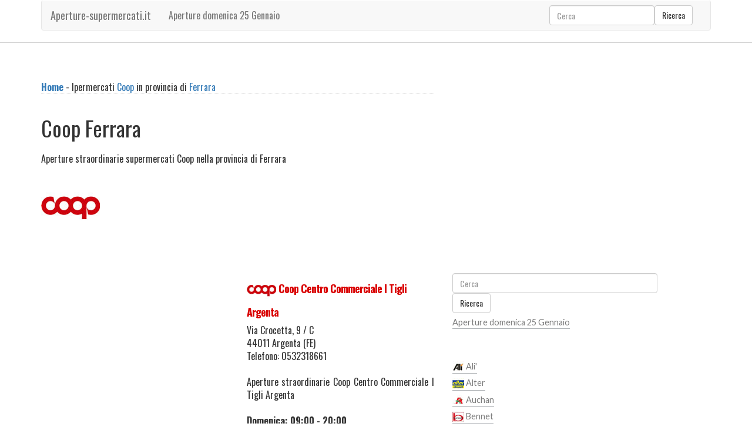

--- FILE ---
content_type: text/html
request_url: https://www.aperture-supermercati.it/emilia-romagna/ferrara/supermercati-coop-in-provincia-di-ferrara.asp
body_size: 9933
content:
<!DOCTYPE HTML><html><head><title>supermercati Coop Ferrara</title><meta name="description" content="Tutti i supermercati, ipermercati e centri commerciali della provincia di Ferrara, centri commerciali Coop Ferrara" /><meta http-equiv="content-type" content="text/html; charset=iso-8859-1" /><meta name="resource-type" content="document"><meta name="revisit-after" content="10"><meta name="copyright" content="Copyright aperture-supermercati.it"><meta name="author" content="aperture-supermercati.it"><meta name="doc-type" content="Web Page"><meta name="doc-class" content="Published"><meta name="doc-rights" content="Public Domain"><meta name="robots" content="ALL"><meta name="robots" content="default,index,follow" ><link rel="icon" type="img/ico" href="/favicon.ico"><meta http-equiv="content-language" content="it"><meta property="og:type" content="article"/><link href="https://www.aperture-supermercati.it/emilia-romagna/ferrara/supermercati-coop-in-provincia-di-ferrara.asp" rel="canonical" /><meta property="og:url" content="https://www.aperture-supermercati.it/emilia-romagna/ferrara/supermercati-coop-in-provincia-di-ferrara.asp"/><meta property="og:image" content="https://www.aperture-supermercati.it/immagini/catena-100/coop.jpg" /><meta property="og:description" content="Tutti i supermercati, ipermercati e centri commerciali della provincia di Ferrara, centri commerciali Coop Ferrara" /><meta property="og:site_name" content="https://www.aperture-supermercati.it/"/><meta property="og:title" content="supermercati Coop Ferrara"/><link href="/template/css/bootstrap.min.css" rel="stylesheet"><link href="/template/css/style.css" rel="stylesheet" type="text/css" /><script type="text/javascript" async src="/template/js/ie-emulation-modes-warning.js"></script><link rel="stylesheet" media="screen,projection" href="/template/css/ui.totop.css" /><meta name="viewport" content="width=device-width, initial-scale=1"><meta http-equiv="Content-Type" content="text/html; charset=utf-8" /><script type="application/x-javascript"> addEventListener("load", function() { setTimeout(hideURLbar, 0); }, false); function hideURLbar(){ window.scrollTo(0,1); } </script><link href="https://fonts.googleapis.com/css?family=Oswald:100,400,300,700" rel="stylesheet" type="text/css"><link href="https://fonts.googleapis.com/css?family=Lato:100,300,400,700,900,300italic" rel="stylesheet" type="text/css"><script type="text/javascript" async src="https://ajax.googleapis.com/ajax/libs/jquery/2.1.1/jquery.min.js"></script><script type="text/javascript" async src="/template/js/move-top.js"></script><script type="text/javascript" async src="/template/js/easing.js"></script><script async src="https://pagead2.googlesyndication.com/pagead/js/adsbygoogle.js"></script>
<script>
  (adsbygoogle = window.adsbygoogle || []).push({
	google_ad_client: "ca-pub-4538263201296104",
	enable_page_level_ads: true
  });
</script></head><body><!-- Aperture supermercati --><div class="header"><div class="container"><nav class="navbar navbar-default"><div class="container-fluid"><div class="navbar-header"><button type="button" class="navbar-toggle collapsed" data-toggle="collapse" data-target="#navbar" aria-expanded="false" aria-controls="navbar"><span class="sr-only">Toggle navigation</span><span class="icon-bar"></span><span class="icon-bar"></span><span class="icon-bar"></span></button><a class="navbar-brand" href="/">Aperture-supermercati.it</a></div><div id="navbar" class="navbar-collapse collapse"><ul class="nav navbar-nav"><li><a href="/apertura-ipermercati-domenica/default.asp" title="Aperture domenica 25 Gennaio ">Aperture domenica 25 Gennaio</a></li></ul><form class="navbar-form navbar-right" role="search" method="get" action="/ricerca.asp"><div class="form-group"><input type="text" class="form-control" placeholder="Cerca" name="q" id="q"></div><button type="submit" class="btn btn-default">Ricerca</button></form></div></div></nav></div></div><div class="content"><div class="container"><div class="content-grids"><div class="col-md-8 content-main"><div class="content-grid"><div id="briciole"><span><a href="/" title="Aperture straordinarie centri commerciali">Home</a></span> - Ipermercati <a href="/coop/aperture-domenica-festa-centro-commerciale-coop.asp" title="Centri commerciali Coop">Coop</a> in provincia di <a href="/emilia-romagna/ferrara/ipermercati-in-provincia-di-ferrara.asp" title="Ipermercati Ferrara">Ferrara</a></div><div>&nbsp;</div><h1>Coop Ferrara</h1><div>&nbsp;</div><div>Aperture straordinarie supermercati Coop nella provincia di Ferrara</div><div>&nbsp;</div><div><img src="/immagini/catena-100/coop.jpg" alt="Coop" width="100" border="0" /></div><div>&nbsp;</div><div>&nbsp;</div><div class="row"><div class="col-md-6"><script async src="https://pagead2.googlesyndication.com/pagead/js/adsbygoogle.js?client=ca-pub-4538263201296104"
     crossorigin="anonymous"></script>
<!-- display-adattabile -->
<ins class="adsbygoogle"
     style="display:block"
     data-ad-client="ca-pub-4538263201296104"
     data-ad-slot="6457873393"
     data-ad-format="auto"
     data-full-width-responsive="true"></ins>
<script>
     (adsbygoogle = window.adsbygoogle || []).push({});
</script></div><div class="col-md-6"><div>&nbsp;</div><div class="titolo"><a name="coop" id="coop"></a><img src="/immagini/catena-50/coop.jpg" alt="Apertura domenicale Coop Centro Commerciale I Tigli Argenta" width="50" border="0" /> <a href="/coop/apertura-domenica-coop-centro-commerciale-i-tigli-argenta.asp" title="Aperture Coop Centro Commerciale I Tigli Argenta">Coop Centro Commerciale I Tigli Argenta</a></div><div class="giustificato">Via Crocetta, 9 / C</div><div class="giustificato">44011 Argenta (FE)</div><div class="giustificato">Telefono: 0532318661</div><div>&nbsp;</div><div class="giustificato">Aperture straordinarie Coop Centro Commerciale I Tigli Argenta</div><div>&nbsp;</div><div class="giustificato"><strong>Domenica: 09:00 - 20:00</strong></div><div>&nbsp;</div><div>&nbsp;</div></div></div><div class="row"><div class="col-md-6"><div>&nbsp;</div><div class="titolo"><img src="/immagini/catena-50/coop.jpg" alt="Apertura domenicale Bondeno Coop Estense" width="50" border="0" /> <a href="/coop/apertura-domenica-bondeno-coop-estense.asp" title="Aperture Bondeno Coop Estense">Bondeno Coop Estense</a></div><div class="giustificato">Via Della Fornace, 1 / 1</div><div class="giustificato">44012 Bondeno (FE)</div><div class="giustificato">Telefono: 0532898084</div><div>&nbsp;</div><div class="giustificato">Aperture straordinarie Bondeno Coop Estense</div><div>&nbsp;</div><div class="giustificato"><strong>Domenica: 08:30 - 13:00</strong></div><div>&nbsp;</div><div>&nbsp;</div></div><div class="col-md-6"><div>&nbsp;</div><div class="titolo"><img src="/immagini/catena-50/coop.jpg" alt="Apertura domenicale Cento Coop Adriatica" width="50" border="0" /> <a href="/coop/apertura-domenica-cento-coop-adriatica.asp" title="Aperture Cento Coop Adriatica">Cento Coop Adriatica</a></div><div class="giustificato">Via Bologna, 2 / 4</div><div class="giustificato">44042 Cento (FE)</div><div class="giustificato">Telefono: 0516835368</div><div>&nbsp;</div><div class="giustificato">Aperture straordinarie Cento Coop Adriatica</div><div>&nbsp;</div><div class="giustificato"><strong>Domenica: 09:00 - 19:30</strong></div><div>&nbsp;</div><div>&nbsp;</div></div></div><div class="row"><div class="col-md-6"><div>&nbsp;</div><div class="titolo"><img src="/immagini/catena-50/coop.jpg" alt="Apertura domenicale Codigoro Coop Estense" width="50" border="0" /> <a href="/coop/apertura-domenica-codigoro-coop-estense.asp" title="Aperture Codigoro Coop Estense">Codigoro Coop Estense</a></div><div class="giustificato">Viale Resistenza, 25</div><div class="giustificato">44021 Codigoro (FE)</div><div class="giustificato">Telefono: 0533713324</div><div>&nbsp;</div><div class="giustificato">Aperture straordinarie Codigoro Coop Estense</div><div>&nbsp;</div><div class="giustificato"><strong>Domenica: 08:30 - 13:00</strong></div><div>&nbsp;</div><div>&nbsp;</div></div><div class="col-md-6"><div>&nbsp;</div><div class="titolo"><img src="/immagini/catena-50/coop.jpg" alt="Apertura domenicale Comacchio Coop Estense" width="50" border="0" /> <a href="/coop/apertura-domenica-comacchio-coop-estense.asp" title="Aperture Comacchio Coop Estense">Comacchio Coop Estense</a></div><div class="giustificato">Via Fattibello, 1</div><div class="giustificato">44022 Comacchio (FE)</div><div class="giustificato">Telefono: 053381736</div><div>&nbsp;</div><div class="giustificato">Aperture straordinarie Comacchio Coop Estense</div><div>&nbsp;</div><div class="giustificato"><strong>Domenica: 08:00 - 13:00</strong></div><div>&nbsp;</div><div>&nbsp;</div></div></div><div class="row"><div class="col-md-6"><div>&nbsp;</div><div class="titolo"><img src="/immagini/catena-50/coop.jpg" alt="Apertura domenicale Copparo Coop Estense" width="50" border="0" /> <a href="/coop/apertura-domenica-copparo-coop-estense.asp" title="Aperture Copparo Coop Estense">Copparo Coop Estense</a></div><div class="giustificato">Viale I Maggio, 189</div><div class="giustificato">44034 Copparo (FE)</div><div class="giustificato">Telefono: 0532860095</div><div>&nbsp;</div><div class="giustificato">Aperture straordinarie Copparo Coop Estense</div><div>&nbsp;</div><div class="giustificato"><strong>Domenica: 09:00 - 20:00</strong></div><div>&nbsp;</div><div>&nbsp;</div></div><div class="col-md-6"><div>&nbsp;</div><div class="titolo"><img src="/immagini/catena-50/coop.jpg" alt="Apertura domenicale Coop Centro Commerciale Le Mura" width="50" border="0" /> <a href="/coop/apertura-domenica-coop-centro-commerciale-le-mura.asp" title="Aperture Coop Centro Commerciale Le Mura">Coop Centro Commerciale Le Mura</a></div><div class="giustificato">Via Copparo, 132 / 53</div><div class="giustificato">44100 Ferrara (FE)</div><div class="giustificato">Telefono: 0532749811</div><div>&nbsp;</div><div class="giustificato">Aperture straordinarie Coop Centro Commerciale Le Mura</div><div>&nbsp;</div><div class="giustificato"><strong>Domenica: 09:00 - 20:00</strong></div><div>&nbsp;</div><div>&nbsp;</div></div></div><div class="row"><div class="col-md-6"><div>&nbsp;</div><div class="titolo"><img src="/immagini/catena-50/coop.jpg" alt="Apertura domenicale Ipercoop Ferrara Centro Commerciale Il Castello" width="50" border="0" /> <a href="/coop/apertura-domenica-ipercoop-ferrara-centro-commerciale-il-castello.asp" title="Aperture Ipercoop Ferrara Centro Commerciale Il Castello">Ipercoop Ferrara Centro Commerciale Il Castello</a></div><div class="giustificato">Via A. Negri, 7</div><div class="giustificato">44100 Ferrara (FE)</div><div class="giustificato">Telefono: 0532789111</div><div>&nbsp;</div><div class="giustificato">Aperture straordinarie Ipercoop Ferrara Centro Commerciale Il Castello</div><div>&nbsp;</div><div class="giustificato"><strong>Domenica: 09:00 - 20:30</strong></div><div>&nbsp;</div><div>&nbsp;</div></div><div class="col-md-6"><script async src="https://pagead2.googlesyndication.com/pagead/js/adsbygoogle.js?client=ca-pub-4538263201296104"
     crossorigin="anonymous"></script>
<!-- display-adattabile -->
<ins class="adsbygoogle"
     style="display:block"
     data-ad-client="ca-pub-4538263201296104"
     data-ad-slot="6457873393"
     data-ad-format="auto"
     data-full-width-responsive="true"></ins>
<script>
     (adsbygoogle = window.adsbygoogle || []).push({});
</script></div></div><div class="row"><div class="col-md-6"><div>&nbsp;</div><div class="titolo"><img src="/immagini/catena-50/coop.jpg" alt="Apertura domenicale Coop Ferrara Centro Commerciale Nuovo Doro" width="50" border="0" /> <a href="/coop/apertura-domenica-coop-ferrara-centro-commerciale-nuovo-doro.asp" title="Aperture Coop Ferrara Centro Commerciale Nuovo Doro">Coop Ferrara Centro Commerciale Nuovo Doro</a></div><div class="giustificato">Via Per Modena, 17</div><div class="giustificato">44100 Ferrara (FE)</div><div class="giustificato">Telefono: 0532773698</div><div>&nbsp;</div><div class="giustificato">Aperture straordinarie Coop Ferrara Centro Commerciale Nuovo Doro</div><div>&nbsp;</div><div class="giustificato"><strong>Domenica: 08:30 - 13:00</strong></div><div>&nbsp;</div><div>&nbsp;</div></div><div class="col-md-6"><div>&nbsp;</div><div class="titolo"><img src="/immagini/catena-50/coop.jpg" alt="Apertura domenicale Jolanda Di Savoia Coop Reno" width="50" border="0" /> <a href="/coop/apertura-domenica-jolanda-di-savoia-coop-reno.asp" title="Aperture Jolanda Di Savoia Coop Reno">Jolanda Di Savoia Coop Reno</a></div><div class="giustificato">Via Togliatti, 1</div><div class="giustificato">44037 Jolanda Di Savoia (FE)</div><div class="giustificato">Telefono: 0532835725</div><div>&nbsp;</div><div class="giustificato">Aperture straordinarie Jolanda Di Savoia Coop Reno</div><div>&nbsp;</div><div class="giustificato"><strong></strong></div><div>&nbsp;</div><div>&nbsp;</div></div></div><div class="row"><div class="col-md-6"><div>&nbsp;</div><div class="titolo"><img src="/immagini/catena-50/coop.jpg" alt="Apertura domenicale Massafiscaglia Coop Estense Massa Fiscaglia" width="50" border="0" /> <a href="/coop/apertura-domenica-massafiscaglia-coop-estense-massa-fiscaglia.asp" title="Aperture Massafiscaglia Coop Estense Massa Fiscaglia">Massafiscaglia Coop Estense Massa Fiscaglia</a></div><div class="giustificato">Via Gramsci, 33 / 35</div><div class="giustificato">44025 Massa Fiscaglia (FE)</div><div class="giustificato">Telefono: 053353302</div><div>&nbsp;</div><div class="giustificato">Aperture straordinarie Massafiscaglia Coop Estense Massa Fiscaglia</div><div>&nbsp;</div><div class="giustificato"><strong></strong></div><div>&nbsp;</div><div>&nbsp;</div></div><div class="col-md-6"><div>&nbsp;</div><div class="titolo"><img src="/immagini/catena-50/coop.jpg" alt="Apertura domenicale Migliarino Coop Estense" width="50" border="0" /> <a href="/coop/apertura-domenica-migliarino-coop-estense.asp" title="Aperture Migliarino Coop Estense">Migliarino Coop Estense</a></div><div class="giustificato">Via V. Emanuele Iii, 40</div><div class="giustificato">44027 Migliarino (FE)</div><div class="giustificato">Telefono: 053352106</div><div>&nbsp;</div><div class="giustificato">Aperture straordinarie Migliarino Coop Estense</div><div>&nbsp;</div><div class="giustificato"><strong>Domenica: 08:30 - 13:00</strong></div><div>&nbsp;</div><div>&nbsp;</div></div></div><div class="row"><div class="col-md-6"><div>&nbsp;</div><div class="titolo"><img src="/immagini/catena-50/coop.jpg" alt="Apertura domenicale Portomaggiore Coop Estense" width="50" border="0" /> <a href="/coop/apertura-domenica-portomaggiore-coop-estense.asp" title="Aperture Portomaggiore Coop Estense">Portomaggiore Coop Estense</a></div><div class="giustificato">Via Eppi, 10 / A</div><div class="giustificato">44015 Portomaggiore (FE)</div><div class="giustificato">Telefono: 0532321092</div><div>&nbsp;</div><div class="giustificato">Aperture straordinarie Portomaggiore Coop Estense</div><div>&nbsp;</div><div class="giustificato"><strong>Domenica: 08:30 - 13:00</strong></div><div>&nbsp;</div><div>&nbsp;</div></div><div class="col-md-6"><div>&nbsp;</div><div class="titolo"><img src="/immagini/catena-50/coop.jpg" alt="Apertura domenicale Sant'agostino Coop Reno" width="50" border="0" /> <a href="/coop/apertura-domenica-sant-agostino-coop-reno.asp" title="Aperture Sant'agostino Coop Reno">Sant'agostino Coop Reno</a></div><div class="giustificato">Via Statale Per Ferrara, 176</div><div class="giustificato">44047 Sant'agostino (FE)</div><div class="giustificato">Telefono: 0532350502</div><div>&nbsp;</div><div class="giustificato">Aperture straordinarie Sant'agostino Coop Reno</div><div>&nbsp;</div><div class="giustificato"><strong></strong></div><div>&nbsp;</div><div>&nbsp;</div></div></div><div class="row"><div class="col-md-6"><script async src="https://pagead2.googlesyndication.com/pagead/js/adsbygoogle.js?client=ca-pub-4538263201296104"
     crossorigin="anonymous"></script>
<!-- display-adattabile -->
<ins class="adsbygoogle"
     style="display:block"
     data-ad-client="ca-pub-4538263201296104"
     data-ad-slot="6457873393"
     data-ad-format="auto"
     data-full-width-responsive="true"></ins>
<script>
     (adsbygoogle = window.adsbygoogle || []).push({});
</script></div><div class="col-md-6"><div>&nbsp;</div><div class="titolo"><img src="/immagini/catena-50/coop.jpg" alt="Apertura domenicale Tresigallo Coop Estense" width="50" border="0" /> <a href="/coop/apertura-domenica-tresigallo-coop-estense.asp" title="Aperture Tresigallo Coop Estense">Tresigallo Coop Estense</a></div><div class="giustificato">Via Romita, 1</div><div class="giustificato">44039 Tresigallo (FE)</div><div class="giustificato">Telefono: 0533600281</div><div>&nbsp;</div><div class="giustificato">Aperture straordinarie Tresigallo Coop Estense</div><div>&nbsp;</div><div class="giustificato"><strong>Domenica: 08:30 - 13:00</strong></div><div>&nbsp;</div><div>&nbsp;</div></div></div><div>&nbsp;</div><div class="row"><div class="col-md-3">&nbsp;</div><div class="col-md-3">&nbsp;</div><div class="col-md-3">&nbsp;</div><div class="col-md-3"><div>&nbsp;
</div></div></div><div class="row"><div class="col-md-3"><div align="center"><a href="/emilia-romagna/ferrara/ipermercati-supermercati-grandi-magazzini-ferrara.asp" title="Supermercati Ferrara">Ferrara</a> </div></div><div class="col-md-3"><div align="center"><a href="/emilia-romagna/ferrara/ipermercati-supermercati-grandi-magazzini-cento.asp" title="Ipermercati Cento">Cento</a> </div></div><div class="col-md-3"><div align="center"><a href="/emilia-romagna/ferrara/ipermercati-supermercati-grandi-magazzini-copparo.asp" title="Ipermercati Copparo">Copparo</a> </div></div><div class="col-md-3"><div align="center"><a href="/emilia-romagna/ferrara/ipermercati-supermercati-grandi-magazzini-bondeno.asp" title="Centri commerciali Bondeno">Bondeno</a> </div></div></div><div class="row"><div class="col-md-3"><div align="center"><a href="/emilia-romagna/ferrara/ipermercati-supermercati-grandi-magazzini-argenta.asp" title="Supermercati Argenta">Argenta</a> </div></div><div class="col-md-3"><div align="center"><a href="/emilia-romagna/ferrara/ipermercati-supermercati-grandi-magazzini-codigoro.asp" title="Ipermercati Codigoro">Codigoro</a> </div></div><div class="col-md-3"><div align="center"><a href="/emilia-romagna/ferrara/ipermercati-supermercati-grandi-magazzini-comacchio.asp" title="Ipermercati Comacchio">Comacchio</a> </div></div><div class="col-md-3"><div align="center"><a href="/emilia-romagna/ferrara/ipermercati-supermercati-grandi-magazzini-massa-fiscaglia.asp" title="Centri commerciali Massa Fiscaglia">Massa Fiscaglia</a> </div></div></div><div class="row"><div class="col-md-3"><div align="center"><a href="/emilia-romagna/ferrara/ipermercati-supermercati-grandi-magazzini-migliarino.asp" title="Supermercati Migliarino">Migliarino</a> </div></div><div class="col-md-3"><div align="center"><a href="/emilia-romagna/ferrara/ipermercati-supermercati-grandi-magazzini-portomaggiore.asp" title="Ipermercati Portomaggiore">Portomaggiore</a> </div></div><div class="col-md-3"><div align="center"><a href="/emilia-romagna/ferrara/ipermercati-supermercati-grandi-magazzini-tresigallo.asp" title="Ipermercati Tresigallo">Tresigallo</a> </div></div><div class="col-md-3"><div align="center"><a href="/emilia-romagna/ferrara/ipermercati-supermercati-grandi-magazzini-jolanda-di-savoia.asp" title="Centri commerciali Jolanda Di Savoia">Jolanda Di Savoia</a> </div></div></div><div class="row"><div class="col-md-3"><div align="center"><a href="/emilia-romagna/ferrara/ipermercati-supermercati-grandi-magazzini-sant-agostino.asp" title="Supermercati Sant'agostino">Sant'agostino</a> </div></div><div class="col-md-3">&nbsp;</div><div class="col-md-3">&nbsp;</div><div class="col-md-3">&nbsp;</div></div><div>&nbsp;</div></div></div><div class="col-md-4 content-right"><div class="archives"><script async src="https://pagead2.googlesyndication.com/pagead/js/adsbygoogle.js?client=ca-pub-4538263201296104"
     crossorigin="anonymous"></script>
<!-- display-adattabile -->
<ins class="adsbygoogle"
     style="display:block"
     data-ad-client="ca-pub-4538263201296104"
     data-ad-slot="6457873393"
     data-ad-format="auto"
     data-full-width-responsive="true"></ins>
<script>
     (adsbygoogle = window.adsbygoogle || []).push({});
</script></div><div class="clearfix"></div><div class="archives"><ul><li><form role="search" method="get" action="/ricerca.asp"><input type="text" class="form-control" placeholder="Cerca" name="q" id="q"><button type="submit" class="btn btn-default">Ricerca</button></form></li><li><a href="/apertura-ipermercati-domenica/default.asp" title="Aperture domenica 25 Gennaio ">Aperture domenica 25 Gennaio</a></li></ul></div><div class="clearfix"></div><div class="archives"><ul><li><a href="/ali-/aperture-domenica-festa-centro-commerciale-ali-.asp" title="Centri commerciali Ali'"><img src="/immagini/catena-20/ali-.jpg" alt="Ipermercati Ali'" width="20" border="0" /> Ali'</a></li><li><a href="/alter/aperture-domenica-festa-centro-commerciale-alter.asp" title="Centri commerciali Alter"><img src="/immagini/catena-20/alter.jpg" alt="Ipermercati Alter" width="20" border="0" /> Alter</a></li><li><a href="/auchan/aperture-domenica-festa-centro-commerciale-auchan.asp" title="Centri commerciali Auchan"><img src="/immagini/catena-20/auchan.jpg" alt="Ipermercati Auchan" width="20" border="0" /> Auchan</a></li><li><a href="/bennet/aperture-domenica-festa-centro-commerciale-bennet.asp" title="Centri commerciali Bennet"><img src="/immagini/catena-20/bennet.jpg" alt="Ipermercati Bennet" width="20" border="0" /> Bennet</a></li><li><a href="/bennetuniverse/aperture-domenica-festa-centro-commerciale-bennetuniverse.asp" title="Centri commerciali Bennetuniverse"><img src="/immagini/catena-20/bennetuniverse.jpg" alt="Ipermercati Bennetuniverse" width="20" border="0" /> Bennetuniverse</a></li><li><a href="/bricocenter/aperture-domenica-festa-centro-commerciale-bricocenter.asp" title="Centri commerciali Bricocenter"><img src="/immagini/catena-20/bricocenter.jpg" alt="Ipermercati Bricocenter" width="20" border="0" /> Bricocenter</a></li><li><a href="/bricoio/aperture-domenica-festa-centro-commerciale-bricoio.asp" title="Centri commerciali Bricoio"><img src="/immagini/catena-20/bricoio.jpg" alt="Ipermercati Bricoio" width="20" border="0" /> Bricoio</a></li><li><a href="/bricoman/aperture-domenica-festa-centro-commerciale-bricoman.asp" title="Centri commerciali Bricoman"><img src="/immagini/catena-20/bricoman.jpg" alt="Ipermercati Bricoman" width="20" border="0" /> Bricoman</a></li><li><a href="/bricook/aperture-domenica-festa-centro-commerciale-bricook.asp" title="Centri commerciali Bricook"><img src="/immagini/catena-20/bricook.jpg" alt="Ipermercati Bricook" width="20" border="0" /> Bricook</a></li><li><a href="/carrefour/aperture-domenica-festa-centro-commerciale-carrefour.asp" title="Centri commerciali Carrefour"><img src="/immagini/catena-20/carrefour.jpg" alt="Ipermercati Carrefour" width="20" border="0" /> Carrefour</a></li><li><a href="/cisalfa/aperture-domenica-festa-centro-commerciale-cisalfa.asp" title="Centri commerciali Cisalfa"><img src="/immagini/catena-20/cisalfa.jpg" alt="Ipermercati Cisalfa" width="20" border="0" /> Cisalfa</a></li><li><a href="/coal/aperture-domenica-festa-centro-commerciale-coal.asp" title="Centri commerciali Coal"><img src="/immagini/catena-20/coal.jpg" alt="Ipermercati Coal" width="20" border="0" /> Coal</a></li><li><a href="/comet/aperture-domenica-festa-centro-commerciale-comet.asp" title="Centri commerciali Comet"><img src="/immagini/catena-20/comet.jpg" alt="Ipermercati Comet" width="20" border="0" /> Comet</a></li><li><a href="/conad/aperture-domenica-festa-centro-commerciale-conad.asp" title="Centri commerciali Conad"><img src="/immagini/catena-20/conad.jpg" alt="Ipermercati Conad" width="20" border="0" /> Conad</a></li><li><a href="/conforama/aperture-domenica-festa-centro-commerciale-conforama.asp" title="Centri commerciali Conforama"><img src="/immagini/catena-20/conforama.jpg" alt="Ipermercati Conforama" width="20" border="0" /> Conforama</a></li><li><a href="/coop/aperture-domenica-festa-centro-commerciale-coop.asp" title="Centri commerciali Coop"><img src="/immagini/catena-20/coop.jpg" alt="Ipermercati Coop" width="20" border="0" /> Coop</a></li><li><a href="/crai/aperture-domenica-festa-centro-commerciale-crai.asp" title="Centri commerciali Crai"><img src="/immagini/catena-20/crai.jpg" alt="Ipermercati Crai" width="20" border="0" /> Crai</a></li><li><a href="/decathlon/aperture-domenica-festa-centro-commerciale-decathlon.asp" title="Centri commerciali Decathlon"><img src="/immagini/catena-20/decathlon.jpg" alt="Ipermercati Decathlon" width="20" border="0" /> Decathlon</a></li><li><a href="/deco/aperture-domenica-festa-centro-commerciale-deco.asp" title="Centri commerciali Deco"><img src="/immagini/catena-20/deco.jpg" alt="Ipermercati Deco" width="20" border="0" /> Deco</a></li><li><a href="/despar/aperture-domenica-festa-centro-commerciale-despar.asp" title="Centri commerciali Despar"><img src="/immagini/catena-20/despar.jpg" alt="Ipermercati Despar" width="20" border="0" /> Despar</a></li><li><a href="/dpiu-/aperture-domenica-festa-centro-commerciale-dpiu-.asp" title="Centri commerciali Dpiu'"><img src="/immagini/catena-20/dpiu-.jpg" alt="Ipermercati Dpiu'" width="20" border="0" /> Dpiu'</a></li><li><a href="/ecu/aperture-domenica-festa-centro-commerciale-ecu.asp" title="Centri commerciali Ecu"><img src="/immagini/catena-20/ecu.jpg" alt="Ipermercati Ecu" width="20" border="0" /> Ecu</a></li><li><a href="/esselunga/aperture-domenica-festa-centro-commerciale-esselunga.asp" title="Centri commerciali Esselunga"><img src="/immagini/catena-20/esselunga.jpg" alt="Ipermercati Esselunga" width="20" border="0" /> Esselunga</a></li><li><a href="/euronics/aperture-domenica-festa-centro-commerciale-euronics.asp" title="Centri commerciali Euronics"><img src="/immagini/catena-20/euronics.jpg" alt="Ipermercati Euronics" width="20" border="0" /> Euronics</a></li><li><a href="/eurospin/aperture-domenica-festa-centro-commerciale-eurospin.asp" title="Centri commerciali Eurospin"><img src="/immagini/catena-20/eurospin.jpg" alt="Ipermercati Eurospin" width="20" border="0" /> Eurospin</a></li><li><a href="/expert/aperture-domenica-festa-centro-commerciale-expert.asp" title="Centri commerciali Expert"><img src="/immagini/catena-20/expert.jpg" alt="Ipermercati Expert" width="20" border="0" /> Expert</a></li><li><a href="/famila/aperture-domenica-festa-centro-commerciale-famila.asp" title="Centri commerciali Famila"><img src="/immagini/catena-20/famila.jpg" alt="Ipermercati Famila" width="20" border="0" /> Famila</a></li><li><a href="/granbrico/aperture-domenica-festa-centro-commerciale-granbrico.asp" title="Centri commerciali Granbrico"><img src="/immagini/catena-20/granbrico.jpg" alt="Ipermercati Granbrico" width="20" border="0" /> Granbrico</a></li><li><a href="/grancasa/aperture-domenica-festa-centro-commerciale-grancasa.asp" title="Centri commerciali Grancasa"><img src="/immagini/catena-20/grancasa.jpg" alt="Ipermercati Grancasa" width="20" border="0" /> Grancasa</a></li><li><a href="/ikea/aperture-domenica-festa-centro-commerciale-ikea.asp" title="Centri commerciali Ikea"><img src="/immagini/catena-20/ikea.jpg" alt="Ipermercati Ikea" width="20" border="0" /> Ikea</a></li><li><a href="/ilgigante/aperture-domenica-festa-centro-commerciale-ilgigante.asp" title="Centri commerciali Ilgigante"><img src="/immagini/catena-20/ilgigante.jpg" alt="Ipermercati Ilgigante" width="20" border="0" /> Ilgigante</a></li><li><a href="/in-s/aperture-domenica-festa-centro-commerciale-in-s.asp" title="Centri commerciali In's"><img src="/immagini/catena-20/in-s.jpg" alt="Ipermercati In's" width="20" border="0" /> In's</a></li><li><a href="/iper/aperture-domenica-festa-centro-commerciale-iper.asp" title="Centri commerciali Iper"><img src="/immagini/catena-20/iper.jpg" alt="Ipermercati Iper" width="20" border="0" /> Iper</a></li><li><a href="/iperal/aperture-domenica-festa-centro-commerciale-iperal.asp" title="Centri commerciali Iperal"><img src="/immagini/catena-20/iperal.jpg" alt="Ipermercati Iperal" width="20" border="0" /> Iperal</a></li><li><a href="/ipersimply/aperture-domenica-festa-centro-commerciale-ipersimply.asp" title="Centri commerciali Ipersimply"><img src="/immagini/catena-20/ipersimply.jpg" alt="Ipermercati Ipersimply" width="20" border="0" /> Ipersimply</a></li><li><a href="/ld/aperture-domenica-festa-centro-commerciale-ld.asp" title="Centri commerciali Ld"><img src="/immagini/catena-20/ld.jpg" alt="Ipermercati Ld" width="20" border="0" /> Ld</a></li><li><a href="/leroymerlin/aperture-domenica-festa-centro-commerciale-leroymerlin.asp" title="Centri commerciali Leroymerlin"><img src="/immagini/catena-20/leroymerlin.jpg" alt="Ipermercati Leroymerlin" width="20" border="0" /> Leroymerlin</a></li><li><a href="/lidl/aperture-domenica-festa-centro-commerciale-lidl.asp" title="Centri commerciali Lidl"><img src="/immagini/catena-20/lidl.jpg" alt="Ipermercati Lidl" width="20" border="0" /> Lidl</a></li><li><a href="/margherita/aperture-domenica-festa-centro-commerciale-margherita.asp" title="Centri commerciali Margherita"><img src="/immagini/catena-20/margherita.jpg" alt="Ipermercati Margherita" width="20" border="0" /> Margherita</a></li><li><a href="/maxi/aperture-domenica-festa-centro-commerciale-maxi.asp" title="Centri commerciali Maxi"><img src="/immagini/catena-20/maxi.jpg" alt="Ipermercati Maxi" width="20" border="0" /> Maxi</a></li><li><a href="/mcdonalds/aperture-domenica-festa-centro-commerciale-mcdonalds.asp" title="Centri commerciali Mcdonalds"><img src="/immagini/catena-20/mcdonalds.jpg" alt="Ipermercati Mcdonalds" width="20" border="0" /> Mcdonalds</a></li><li><a href="/md/aperture-domenica-festa-centro-commerciale-md.asp" title="Centri commerciali Md"><img src="/immagini/catena-20/md.jpg" alt="Ipermercati Md" width="20" border="0" /> Md</a></li><li><a href="/mediaworld/aperture-domenica-festa-centro-commerciale-mediaworld.asp" title="Centri commerciali Mediaworld"><img src="/immagini/catena-20/mediaworld.jpg" alt="Ipermercati Mediaworld" width="20" border="0" /> Mediaworld</a></li><li><a href="/mercatoneuno/aperture-domenica-festa-centro-commerciale-mercatoneuno.asp" title="Centri commerciali Mercatoneuno"><img src="/immagini/catena-20/mercatoneuno.jpg" alt="Ipermercati Mercatoneuno" width="20" border="0" /> Mercatoneuno</a></li><li><a href="/oasi/aperture-domenica-festa-centro-commerciale-oasi.asp" title="Centri commerciali Oasi"><img src="/immagini/catena-20/oasi.jpg" alt="Ipermercati Oasi" width="20" border="0" /> Oasi</a></li><li><a href="/obi/aperture-domenica-festa-centro-commerciale-obi.asp" title="Centri commerciali Obi"><img src="/immagini/catena-20/obi.jpg" alt="Ipermercati Obi" width="20" border="0" /> Obi</a></li><li><a href="/pam/aperture-domenica-festa-centro-commerciale-pam.asp" title="Centri commerciali Pam"><img src="/immagini/catena-20/pam.jpg" alt="Ipermercati Pam" width="20" border="0" /> Pam</a></li><li><a href="/panorama/aperture-domenica-festa-centro-commerciale-panorama.asp" title="Centri commerciali Panorama"><img src="/immagini/catena-20/panorama.jpg" alt="Ipermercati Panorama" width="20" border="0" /> Panorama</a></li><li><a href="/pellicano/aperture-domenica-festa-centro-commerciale-pellicano.asp" title="Centri commerciali Pellicano"><img src="/immagini/catena-20/pellicano.jpg" alt="Ipermercati Pellicano" width="20" border="0" /> Pellicano</a></li><li><a href="/pennymarket/aperture-domenica-festa-centro-commerciale-pennymarket.asp" title="Centri commerciali Pennymarket"><img src="/immagini/catena-20/pennymarket.jpg" alt="Ipermercati Pennymarket" width="20" border="0" /> Pennymarket</a></li><li><a href="/sermark/aperture-domenica-festa-centro-commerciale-sermark.asp" title="Centri commerciali Sermark"><img src="/immagini/catena-20/sermark.jpg" alt="Ipermercati Sermark" width="20" border="0" /> Sermark</a></li><li><a href="/si-con-te/aperture-domenica-festa-centro-commerciale-si-con-te.asp" title="Centri commerciali Si Con Te"><img src="/immagini/catena-20/si-con-te.jpg" alt="Ipermercati Si Con Te" width="20" border="0" /> Si Con Te</a></li><li><a href="/sidis/aperture-domenica-festa-centro-commerciale-sidis.asp" title="Centri commerciali Sidis"><img src="/immagini/catena-20/sidis.jpg" alt="Ipermercati Sidis" width="20" border="0" /> Sidis</a></li><li><a href="/sigma/aperture-domenica-festa-centro-commerciale-sigma.asp" title="Centri commerciali Sigma"><img src="/immagini/catena-20/sigma.jpg" alt="Ipermercati Sigma" width="20" border="0" /> Sigma</a></li><li><a href="/simplymarket/aperture-domenica-festa-centro-commerciale-simplymarket.asp" title="Centri commerciali Simplymarket"><img src="/immagini/catena-20/simplymarket.jpg" alt="Ipermercati Simplymarket" width="20" border="0" /> Simplymarket</a></li><li><a href="/tigre/aperture-domenica-festa-centro-commerciale-tigre.asp" title="Centri commerciali Tigre"><img src="/immagini/catena-20/tigre.jpg" alt="Ipermercati Tigre" width="20" border="0" /> Tigre</a></li><li><a href="/tigros/aperture-domenica-festa-centro-commerciale-tigros.asp" title="Centri commerciali Tigros"><img src="/immagini/catena-20/tigros.jpg" alt="Ipermercati Tigros" width="20" border="0" /> Tigros</a></li><li><a href="/toys-center/aperture-domenica-festa-centro-commerciale-toys-center.asp" title="Centri commerciali Toys Center"><img src="/immagini/catena-20/toys-center.jpg" alt="Ipermercati Toys Center" width="20" border="0" /> Toys Center</a></li><li><a href="/trony/aperture-domenica-festa-centro-commerciale-trony.asp" title="Centri commerciali Trony"><img src="/immagini/catena-20/trony.jpg" alt="Ipermercati Trony" width="20" border="0" /> Trony</a></li><li><a href="/tuodi-/aperture-domenica-festa-centro-commerciale-tuodi-.asp" title="Centri commerciali Tuodi'"><img src="/immagini/catena-20/tuodi-.jpg" alt="Ipermercati Tuodi'" width="20" border="0" /> Tuodi'</a></li><li><a href="/u2/aperture-domenica-festa-centro-commerciale-u2.asp" title="Centri commerciali U2"><img src="/immagini/catena-20/u2.jpg" alt="Ipermercati U2" width="20" border="0" /> U2</a></li><li><a href="/unes/aperture-domenica-festa-centro-commerciale-unes.asp" title="Centri commerciali Unes"><img src="/immagini/catena-20/unes.jpg" alt="Ipermercati Unes" width="20" border="0" /> Unes</a></li><li><a href="/unieuro/aperture-domenica-festa-centro-commerciale-unieuro.asp" title="Centri commerciali Unieuro"><img src="/immagini/catena-20/unieuro.jpg" alt="Ipermercati Unieuro" width="20" border="0" /> Unieuro</a></li></ul></div><div class="clearfix"></div><div class="categories"><h3>Facebook</h3><iframe src="https://www.facebook.com/plugins/likebox.php?href=https://www.facebook.com/pages/aperture-supermercatiit/190436576370&amp;width=292&amp;height=250&amp;colorscheme=light&amp;show_faces=true&amp;border_color&amp;stream=false&amp;header=false&amp;appId=118566461601014" scrolling="no" frameborder="0" style="border:none; overflow:hidden; width:298px; height:250px;" allowTransparency="true"></iframe></div><div class="clearfix"></div></div><div class="clearfix"></div></div></div></div><div class="footer"><div class="container"><p><div>&nbsp;</div><div><span>Aperture Supermercati</span> <span>malgrado si impegni a verificare le aperture dei negozi e dei supermercati, potrebbe erroneamente trascrivere informazioni non esatte, per cui e' necessario verificare direttamente attraverso i siti ufficiali le aperture e gli orari.</span> Aperture supermercati <span>non e' collegata in alcun modo ai marchi indicati sul sito</span></div><div>&nbsp;</div><div>| <a href="/contatti/default.asp" title="Contatti">Contatti</a> | <a href="/chi-siamo.asp" title="Chi Siamo">Chi Siamo</a> | <a href="/termini-e-condizioni.asp" title="Termini e condizioni">Termini e condizioni</a> | <a href="https://www.facebook.com/aperturasupermercati" title="Aperture supermecati Facebook">Facebook</a> |</div><div>&nbsp;</div></p></div></div><script type="text/javascript" async src="https://ajax.googleapis.com/ajax/libs/jquery/1.11.2/jquery.min.js"></script><script type="text/javascript" async src="/template/js/bootstrap.min.js"></script><script type="text/javascript" async src="/template/js/ie10-viewport-bug-workaround.js"></script><script type="text/javascript" async src="/template/js/jquery-1.7.2.min.js"></script><script type="text/javascript" async src="/template/js/jquery.ui.totop.js"></script><script type="text/javascript" async>
$(document).ready(function() {
$().UItoTop({ easingType: 'easeOutQuart' });
});
</script><script async src="https://www.googletagmanager.com/gtag/js?id=UA-1328885-20"></script>
<script>
  window.dataLayer = window.dataLayer || [];
  function gtag(){dataLayer.push(arguments);}
  gtag('js', new Date());

  gtag('config', 'UA-1328885-20');
</script></body></html><!-- aperture supermercati -->


--- FILE ---
content_type: text/html; charset=utf-8
request_url: https://www.google.com/recaptcha/api2/aframe
body_size: 271
content:
<!DOCTYPE HTML><html><head><meta http-equiv="content-type" content="text/html; charset=UTF-8"></head><body><script nonce="zJc7HTNWKS-S4ykQewLSEQ">/** Anti-fraud and anti-abuse applications only. See google.com/recaptcha */ try{var clients={'sodar':'https://pagead2.googlesyndication.com/pagead/sodar?'};window.addEventListener("message",function(a){try{if(a.source===window.parent){var b=JSON.parse(a.data);var c=clients[b['id']];if(c){var d=document.createElement('img');d.src=c+b['params']+'&rc='+(localStorage.getItem("rc::a")?sessionStorage.getItem("rc::b"):"");window.document.body.appendChild(d);sessionStorage.setItem("rc::e",parseInt(sessionStorage.getItem("rc::e")||0)+1);localStorage.setItem("rc::h",'1769352224399');}}}catch(b){}});window.parent.postMessage("_grecaptcha_ready", "*");}catch(b){}</script></body></html>

--- FILE ---
content_type: text/css
request_url: https://www.aperture-supermercati.it/template/css/style.css
body_size: 4631
content:
html,body{font-size:100%;background-size:cover;font-family:'Oswald',sans-serif}body a{transition:.5s all ease;-webkit-transition:.5s all ease;-moz-transition:.5s all ease;-o-transition:.5s all ease;-ms-transition:.5s all ease}h1,h2,h3,h4,h5,h6{margin:0}p{margin:0}ul,label{margin:0;padding:0}.logo{float:left;margin-right:2em}.top-menu{float:left;width:40%;margin-top:3.5em}.search{width:55%;position:relative}.search form{border:1px solid #dbdbdb;background:#dbdbdb}.search form input[type="text"]{padding:5px 6px;font-weight:400;font-size:1em;color:#fff;border:none;outline:none;font-family:'Oswald',sans-serif;width:87%;background:#dbdbdb}.search form input[type="submit"]{background:url(/template/images/search.png) no-repeat 0 0;width:20px;height:20px;border:none;cursor:pointer;outline:none;position:absolute;top:23%}.top-menu ul{margin-top:1em}.top-menu ul li{display:inline-block}.top-menu ul li a{margin:1em 1.7em 1em 0;display:block;color:#4a5054;font-weight:400;font-size:.9em;text-decoration:none;transition:.5s all;-webkit-transition:.5s all;-moz-transition:.5s all;-o-transition:.5s all}.top-menu ul li a:hover,.top-menu ul li.active a{color:#00aeff}.content,.about-content,.contact-content,.single{border-top:1px solid #d2d2d2;border-bottom:1px solid #d2d2d2}.content-main{padding-left:0;width:60%}.content-grids{margin-top:4em}.post-info{background:#fff;padding:2em}.post-info h4{color:#afafaf;font-family:'Lato',sans-serif;font-size:.8em;margin-bottom:1em}.post-info h4 a{font-size:1.7em;color:#00aeff;margin-right:.7em;display:inline-block;text-decoration:none;font-family:'Oswald',sans-serif;font-weight:400;text-transform:uppercase}.post-info h4 a:hover{color:#4a5054}.post-info p{font-family:'Lato',sans-serif;color:#9a9da0;font-size:.9em;line-height:1.5em;margin-bottom:1em}.post-info a span{background:url(/template/images/more.png) no-repeat 0 3px;height:18px;width:15px;display:inline-block;margin-right:7px}.post-info a{color:#626465;font-weight:400;font-size:1em;display:inline-block;text-decoration:none}.post-info a:hover{color:#00aeff}.content-grid-info{position:relative;margin-bottom:3em}.post-info:before,.post-info:after{z-index:-1;position:absolute;content:"";bottom:15px;left:10px;width:50%;top:80%;max-width:300px;background:#777;-webkit-box-shadow:0 15px 10px #777;-moz-box-shadow:0 15px 10px #777;box-shadow:0 15px 10px #777;-webkit-transform:rotate(-3deg);-moz-transform:rotate(-3deg);-o-transform:rotate(-3deg);-ms-transform:rotate(-3deg);transform:rotate(-3deg)}.post-info:after{-webkit-transform:rotate(3deg);-moz-transform:rotate(3deg);-o-transform:rotate(3deg);-ms-transform:rotate(3deg);transform:rotate(3deg);right:10px;left:auto}.content-right{padding-left:1em}.recent,.comments,.archives{margin-bottom:3em}.recent h3,.comments h3,.archives h3,.categories h3{color:#4a5054;font-size:1.1em;margin-bottom:.5em}.recent ul li,.comments ul li,.archives ul li,.categories ul li{display:block}.recent li a,.comments ul li a,.archives ul li a,.categories ul li a{color:#7C7C7C;border-bottom:1px solid #a6aaae;font-family:'Lato',sans-serif;font-size:.9em;text-decoration:none;padding:6px 0 0;display:inline-block;font-weight:400}.comments ul li{color:#7C7C7C;font-size:.9em;border-bottom:none;margin:0 5px;font-family:'Lato',sans-serif}.recent li a:hover,.comments ul li a:hover,.archives ul li a:hover,.categories ul li a:hover{color:#00aeff}.footer{padding:3em 0}.footer p{color:#989898;font-size:1em}.footer p a{color:#00aeff}.footer p a:hover{color:#989898}.footer span{font-size:8pt}.about-content,.contact-content,.single{padding:2em 0}.about-content h2{color:#00aeff;font-size:2em}.about-grid2,.about-grid,.who-iam{margin-top:2em}.about-grid h3,.about-grid2 h3,.who-iam h3{color:#4a5054;font-size:1.3em;margin-bottom:.5em}.about-grid p,.about-grid2 p,.who-iam p{color:#7C7C7C;font-family:'Lato',sans-serif;font-size:.95em;line-height:1.8em;font-weight:400;margin-bottom:1em}.about-grid2 li{list-style-image:url(/template/images/icon3.png);margin:0 0 10px 20px}.about-grid2 li a{font-family:'Lato',sans-serif;color:#9A9598;font-size:.9em;text-decoration:none}.about-grid2 li a:hover{color:#00aeff;padding-left:1em}.man-info{width:60%;float:left;margin-right:5%}.man-pic{width:30%;float:left}.man-info h4{color:#4a5054;margin-left:1em;font-size:1.1em;margin-bottom:.5em}.man-info li{color:#7C7C7C;font-family:'Lato',sans-serif;font-size:.95em;margin-left:2em;padding:5px 0}.contact-info h2{color:#00aeff;font-size:2em;margin-bottom:.5em}.contact-info p{color:#7C7C7C;font-family:'Lato',sans-serif;font-size:.95em;line-height:1.8em;font-weight:400;margin-bottom:1em}.contact-details form input[type="text"],.contact-details textarea{width:47%;margin-right:4%;padding:12px;border:1px solid #E2E0ED;font-size:1em;margin-bottom:2em;color:#C2C1CB;background:#fff;outline:none;font-weight:400;font-family:'Lato',sans-serif;transition:.5s all ease;-webkit-transition:.5s all ease;-moz-transition:.5s all ease;-o-transition:.5s all ease;-ms-transition:.5s all ease}.contact-details form input[type="text"]:hover,.contact-details textarea:hover{border:1px solid #00aeff}.contact-details textarea{resize:none;height:200px;width:98%;margin-right:0}.contact-details form input[type="text"]:nth-child(2),.contact-details form input[type="text"]:nth-child(4){margin-right:0}.contact-map iframe{width:100%;height:200px;margin-top:.5em}.company_address{padding-left:3em}.contact-map h4,.company_address h4{color:#4a5054;font-size:1.3em;font-weight:400;margin-bottom:1em}.company_address p{font-size:1em;color:#7C7C7C;font-family:'Lato',sans-serif;line-height:1.8em}.company_address p a{color:#7C7C7C}.company_address p a:hover{color:#00aeff}.contact-details{margin-top:2em}.contact-map{padding:0}.contact-details form input[type="submit"]{font-weight:400;color:#00aeff;outline:none;border:1px solid #00aeff;font-size:1em;padding:.6em 3em;background:transparent;font-family:'Source Sans Pro',sans-serif;transition:.5s all;-webkit-transition:.5s all;-moz-transition:.5s all;-o-transition:.5s all;-ms-transition:.5s all}.contact-details form input[type="submit"]:hover{border:1px solid #00aeff;background:#00aeff;color:#fff}.single-grid p{font-family:'Lato',sans-serif;color:#9a9da0;font-size:1em;line-height:1.8em;margin:1em 0;text-align:justify}.single-grid img{width:100%}ul.comment-list{border:1px solid #BAB6B6;padding:2em;margin:3em 0;list-style:none}h5.post-author_head{font-size:1.3em;color:#848484;margin:0 0 1em}h5.post-author_head a{color:#848484}h5.post-author_head a:hover{color:#00aeff}ul.comment-list img{float:left;width:10%;margin-right:20px}.desc p{font-size:1.2em;color:#848484;margin-top:1em;display:inline-block;font-family:'Lato',sans-serif}.desc p a{color:#00aeff;font-family:'Lato',sans-serif}.desc p a:hover{color:#848484}.content-form form input[type="text"],.content-form form textarea{padding:10px 15px;width:100%;color:#333;font-size:1em;border:1px solid #F6F1DE;font-family:'Lato',sans-serif;outline:none;display:block;margin:10px 0}.content-form form textarea{height:200px;resize:none}.content-form form input[type="submit"]{color:#fff;background:#00aeff;padding:.4em 1.5em;text-decoration:none;font-size:.9em;display:inline-block;margin-top:1em;border:none;outline:none;border:1px solid #00aeff;transition:.5s all ease;-webkit-transition:.5s all ease;-moz-transition:.5s all ease;-o-transition:.5s all ease;-ms-transition:.5s all ease}.content-form form input[type="submit"]:hover{background:transparent;color:#00aeff}.content-form h3{color:#00aeff;margin-bottom:1em;text-decoration:none;display:block;font-family:'Oswald',sans-serif}@media(max-width:1440px){.man-info{width:65%}}@media(max-width:1024px){.content-main{width:73%}.content-right{width:27%}}@media(max-width:768px){.logo{width:29%}.logo img{width:100%}.top-menu{width:60%;margin-top:1.5em}.content-grids{margin-top:3em}.content-main{width:100%;padding:0}.content-grid-info img{width:100%}.content-right{width:100%;margin-top:2em;padding:0}.recent,.comments,.archives,.categories{margin-bottom:2em;width:50%;float:left}.about-content h2{font-size:1.7em;margin-bottom:1em}.about-grid2,.about-grid,.who-iam{margin-top:1em}.about-grid h3,.about-grid2 h3,.who-iam h3{font-size:1.2em}.about-grid p,.about-grid2 p,.who-iam p{font-size:.9em}.man-pic img{width:100%}.man-info li{font-size:.9em}.contact-info p{font-size:.9em}.contact-map h4,.company_address h4{font-size:1.2em;margin-bottom:.5em}.company_address{padding-left:0;margin-top:2em}.company_address p{font-size:.9em}.contact-info h2{font-size:1.7em}.single-main,.side-content{padding:0}.side-content{margin-top:2em}.single-grid p{font-size:.9em}.content-grid-info{margin-bottom:2em}}@media(max-width:640px){.search form input[type="submit"]{top:18%;background-size:83%}.search form input[type="text"]{padding:4px 6px;font-size:.85em}.top-menu ul li a{margin:0 1.7em 1em 0}.post-info h4{font-size:.7em}.post-info h4 a{font-size:1.7em}.post-info{padding:1.5em}.content-grids{margin-top:2.5em}.post-info p{font-size:.85em}.post-info a{font-size:.85em}.post-info a span{vertical-align:top}.recent h3,.comments h3,.archives h3,.categories h3{font-size:1em}.recent li a,.comments ul li a,.archives ul li a{font-size:.85em}.comments ul li a{font-size:.9em}.about-content h2{font-size:1.5em}.about-grid h3,.about-grid2 h3,.who-iam h3{font-size:1.05em}.about-grid p,.about-grid2 p{font-size:.85em;overflow:hidden;height:75px}.about-grid2 li a{font-size:.8em}.who-iam p{font-size:.85em}.contact-info h2{font-size:1.5em}.contact-info p{font-size:.85em;overflow:hidden;height:48px}.contact-details form input[type="text"],.contact-details textarea{width:100%;margin-right:0;padding:10px;font-size:.85em;margin-bottom:1em}.contact-details textarea{height:170px}.contact-details form input[type="submit"]{font-size:.83em;padding:.6em 2em}.contact-map h4,.company_address h4{font-size:1.1em}.desc p{font-size:1em}h5.post-author_head{font-size:1.2em}ul.comment-list{padding:1.5em;margin:2em 0}.content-form h3{font-size:1.2em}.content-grid-info{margin-bottom:2em}}@media(max-width:480px){.logo{width:33%}.top-menu{width:48%;margin-top:.5em}.top-menu ul li a{margin:0 1em 1em 0;font-size:.8em}.search{width:80%}.search form input[type="text"]{padding:5px 6px;font-size:.8em;width:100%}.search form input[type="submit"]{top:25%;background-size:74%;right:2%}.post-info h4{font-size:.6em}.post-info h4 a{font-size:1.8em}.post-info p{font-size:.8em}.post-info a{font-size:.8em}.post-info a span{width:12px;background-size:100%;vertical-align:text-bottom}.recent h3,.comments h3,.archives h3,.categories h3{font-size:.95em}.recent li a,.archives ul li a{font-size:.79em}.comments ul li a{font-size:.88em}.about-content h2{font-size:1.4em}.about-content,.contact-content,.single{padding:1.5em 0}.about-grid h3,.about-grid2 h3,.who-iam h3{font-size:1em}.about-grid p,.about-grid2 p{font-size:.8em}.about-grid2 li{margin:0 0 7px 20px}.who-iam p{font-size:.8em;overflow:hidden;height:113px}.man-info h4{font-size:1em}.man-info li{font-size:.75em;padding:4px 0;margin-left:1em}.contact-details{margin-top:1em}.contact-details form input[type="submit"]{margin-bottom:1em}.single-grid p{font-size:.85em;overflow:hidden;height:165px}.content-grid-info{margin-bottom:1.5em}}@media(max-width:320px){.logo{width:37%;margin-right:.5em}.top-menu{width:60%}.top-menu ul{margin-top:.5em}.top-menu ul li a{margin:0 .5em 0 0;font-size:.75em}.search form input[type="text"]{padding:1px 6px;font-size:.8em}.post-info{padding:1em}.post-info h4 a{font-size:1.8em;margin-bottom:.5em;margin-right:1.7em}.post-info p{font-size:.77em;overflow:hidden;height:40px;margin-bottom:.5em}.recent,.categories{margin-bottom:1.5em;width:100%}.comments,.archives{display:none}.footer{padding:1em 0}.footer p{font-size:.8em;text-align:center}.about-content h2{font-size:1.2em}.about-content,.contact-content,.single{padding:1em 0}.about-grid h3,.about-grid2 h3,.who-iam h3{font-size:.9em}.about-grid p,.about-grid2 p{font-size:.77em;margin-bottom:.5em;height:70px}.about-grid2 li a{font-size:.75em}.about-grid2 li:nth-child(2){display:none}.man-info{width:100%;margin-right:0}.who-iam p{font-size:.77em;height:89px}.man-info li{padding:3px 0;margin-left:0}.man-info h4{margin-left:0}.man-pic{width:100%;margin-top:1em}.contact-info h2{font-size:1.3em}.contact-info p{font-size:.77em;height:51px;line-height:1.5em}.contact-details form input[type="text"],.contact-details textarea{padding:6px;font-size:.8em;margin-bottom:.6em}.contact-details textarea{height:135px}.contact-details form input[type="submit"]{font-size:.8em;padding:.5em 2em}.contact-map h4,.company_address h4{font-size:1em}.company_address p{font-size:.85em}.single-grid p{font-size:.77em;height:153px}ul.comment-list{padding:1em;margin:1em 0}h5.post-author_head{font-size:1em}.desc p{font-size:.8em;margin-top:0}.content-form form input[type="text"],.content-form form textarea{padding:6px 10px;font-size:.8em}.content-form form textarea{height:135px}.content-form h3{font-size:1.1em}}a.size5{font-size:80%;color:#787870}a.size4{font-size:100%;color:#039}a.size3{font-size:125%;color:#3F6}a.size2{font-size:150%;color:#FC6}a.size1{font-size:180%;color:#90F}.titolo,.titolo a{font-weight:700;letter-spacing:-1px;color:#d90000;font-size:18px;padding-bottom:.2em;margin-bottom:.2em;text-decoration:none}.titolo a:hover{color:#C30;text-decoration:underline}#briciole{margin-bottom:1em;border-bottom:dotted 1px #E1E1E1}#briciole span{font-weight:700}.giustificato{text-align:justify}.cerchiato{border:thin dotted #999;padding:10px}.piccolo{font-size:80%}#cookieChoiceInfo{background-color:#000;font-size:small;color:#DDD;padding:10px;opacity:.8}#cookieInfoLink{color:#E00;text-decoration:underline}#cookieInfoLink:hover{color:#F44;test-decoration:none}#cookieChoiceDismiss{background-color:#0A0;color:#FFF;text-decoration:none;font-weight:700;font-size:small;padding:3px 10px;border-radius:3px}#cookieChoiceDismiss:hover{background-color:#0F0}